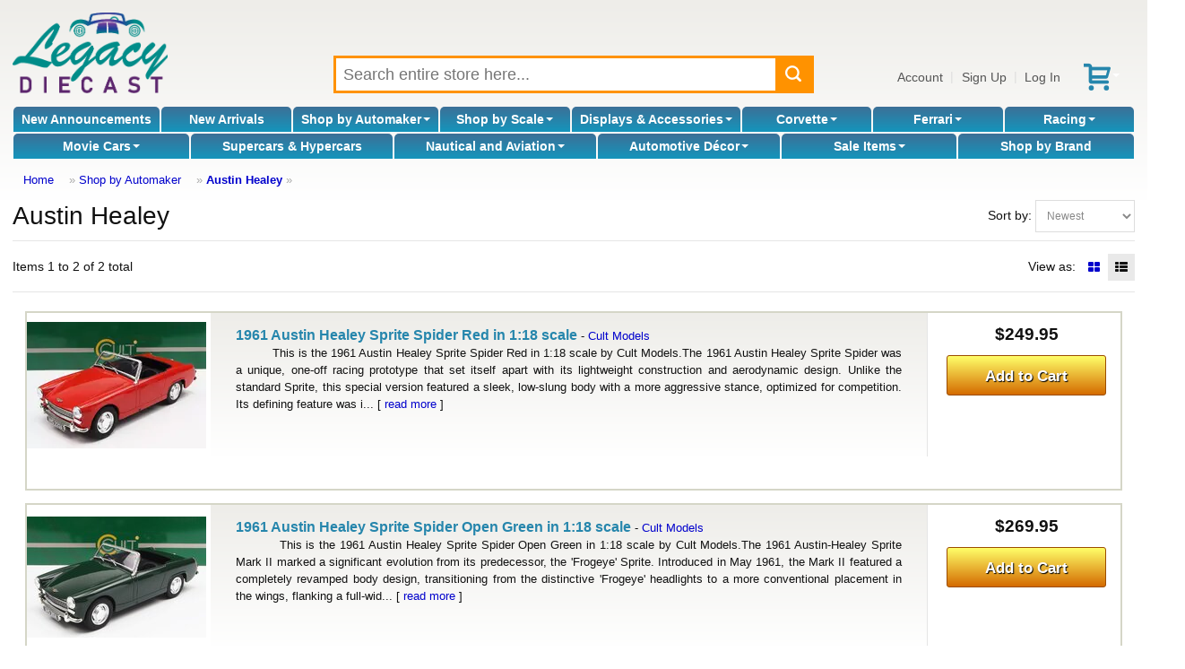

--- FILE ---
content_type: text/css
request_url: https://www.legacydiecast.com/master.css
body_size: 6973
content:
/*region Resources */
@font-face {
	font-family: 'ThemeIcons';
	src:url('fonts/ThemeIcons.eot');
	src:url('fonts/ThemeIcons-iefix.eot') format('embedded-opentype'),
		url('fonts/ThemeIcons.woff') format('woff'),
		url('fonts/ThemeIcons.ttf') format('truetype'),
		url('fonts/ThemeIcons.svg') format('svg');
	font-weight: normal;
	font-style: normal;
}
/*endregion*/


/*region Common*/
HTML {
	height: 100%;
}
BODY {
	font: 75%/150% Arial, Helvetica, sans-serif;
	background-color: white;
	color:#333;
	height: 100%;
	margin: 0;
	text-size-adjust: none; /* don't increase text size on mobile */
}
HEADER {
	margin: 1% 1rem 0 1rem;
}
/* work around IE's omission of the MAIN tag by setting display to block */
MAIN {
	margin: 0 1rem;
	padding-bottom: 50px;
	display: block;
}

A {
	text-decoration: underline;
	transition: color 250ms ease-in-out 0s;
}
A:hover {
	text-decoration: none;
}

IMG {
	border-style: none;
	vertical-align: top;
}
MAIN IMG:not(.thumbnail), MAIN IFRAME {
	max-width: 100%;
}
MAIN IMG:not(.thumbnail) {
	height: auto;
}
UL {
	list-style: outside none none;
	margin: 0;
	padding: 0 5px;
}
LI {
	padding: 3px 0px 3px 12px;
	position: relative;
	display: block;
}
LI > A::before {
	display: block;
	content: '';
	position: absolute;
	width: 0px;
	height: 0px;
	border-right: none;
	border-left: 4px solid #ddd;
	border-top: 4px solid rgba(0, 0, 0, 0);
	border-bottom: 4px solid rgba(0, 0, 0, 0);
	left: 0px;
	top: 50%;
	margin-top: -5px;
	transition: left 150ms ease-in-out;
	color: #555;
}
LI > A:hover:before {
	left: 3px;
}
LI > .current {
	font-weight: bold;
	background-color: inherit !important;
}

DIV {
	box-sizing: border-box;
}
DIV.float_clear:after, DIV.ContentBoxBody:after {
    content: ".";
    display: block;
    height: 0;
    font-size: 0;
    clear: both;
    visibility: hidden;
}

*:disabled {
	filter: grayscale(100%) brightness(150%);
}

.icon {
	display: inline-block;
	font-family: ThemeIcons;
	font-style: normal;
	font-weight: normal;
	font-variant: normal;
	text-transform: none;
	line-height: 1em;
	font-size: 16px;
}
/*endregion*/


/*region Layout*/
/*region Listing */
DIV.listing {
	display: flex;
	justify-content: center;
	align-items: stretch;
}
DIV.listing DIV.sidebar {
	flex: 1;
	margin-right: 2%;
	max-width: 20em;
	min-width: 10em;
}
DIV.listing DIV.showcase {
	flex: 4;
}
DIV.results {
	display: flex;
	justify-content: center;
	align-items: stretch;
	align-content: flex-start;
	flex-wrap: wrap;
}

@media only screen and (max-width: 800px) {
	DIV.listing DIV.showcase {
		max-width: 100%;
	}
}
/*endregion*/

/*region Pagination */
DIV.pagination_bar {
	display: flex;
	justify-content: center;
	border-top: 1px solid #E5E5E5;
	border-bottom: 1px solid #E5E5E5;
	position: relative;
	line-height: 36px;
	padding: 10px 0;
	white-space: nowrap;
}
DIV.showcase > DIV.pagination_bar:last-of-type {
	border: 0;
}
DIV.pagination_bar > DIV {
	flex: 1;
}
DIV.pagination_bar DIV.pagination_nav {
	flex: 2;
	text-align: center;
}
DIV.pagination_bar DIV.pagination_view {
	text-align: right;
}
.pagination_view_icon_grid, .pagination_view_icon_list, .pager_link {
	min-width: 30px;
	height: 30px;
	line-height: 30px;
	text-align: center;
	display: inline-block;
	vertical-align: middle;
	font-size: 14px;
	margin-left: 1px;
	box-sizing: border-box;
}
.current {
	background-color: #E9E9E9 !important;
}
.pagination_view_icon_grid::before, .pagination_view_icon_list::before {
	font-family: ThemeIcons;
	font-style: normal;
	font-weight: normal;
	font-variant: normal;
	text-transform: none;
}
.pagination_view_icon_grid::before {
	content: "\e254";
}
.pagination_view_icon_list::before {
	content: "\e255";
}
DIV.pagination_bar A {
	transition: background-color 300ms ease-in-out 0s, background-position 300ms ease-in-out 0s;
	text-decoration: none;
}
DIV.pagination_bar A:hover {
	color: white !important;
	background: gray;
}
.pager_link {
	background-color: #F5F5F5;
	box-sizing: border-box;
	overflow: hidden;
}
.pager_link .pager_link { /* workaround for PEAR Pager bug that duplicates the <span> of the current page */
	width: 100%;
	height: 100%;
	padding: 0;
	margin: 0;
}
.pager_link.current {
	font-weight: bold;
}
/*endregion*/

@media only screen and (max-width: 959px) {
	DIV.listing DIV.sidebar {
		display: none;
	}
}

/*region Popup */
DIV.popup_container {
	display: none;
	position: absolute;
	top: 0px;
	left: 0px;
	height: 100%;
	width: 100%;
	z-index: 2;
}
DIV.popup {
	border: 1px solid #DDD;
	background-color: white;
	padding: 20px;
	overflow: auto;
	width: 60%;
	min-width: 500px;
	margin-left: auto;
	margin-right: auto;
	top: 150px;
	position: relative;
	box-shadow: 15px 15px 20px DimGray;
}
/*endregion*/
/*endregion*/

/*region Boxes*/
DIV.ContentBoxHeading {
	font-size: 1.5em;
	background-color: white;
	padding: 7px 0;
	overflow: hidden;
	white-space: nowrap;
	text-align: left;
	font-family: "Francois One", Georgia, serif;
	border-bottom: 1px solid #E5E5E5;
}
DIV.ContentBoxBody {
	background-color: white;
	padding: 10px 0;
}
DIV.ContentBoxBody .box_section_heading {
	padding: 7px 0;
	font-weight: bold;
	margin-top: 1px;
	color: #333;
	font-size: 12px;
}

DIV#testimonial_body {
	padding: 5px;
	position: relative;
}
DIV#testimonial_text {
	height: 60px;
	overflow: hidden;
	display: none;
}
/*endregion*/


/*region Text*/
H1, H2, H3, H4, H5 {
	font-family: "Francois One", Georgia, serif;
	margin: 0 0 10px;
	font-weight: normal;
}
H1 { font-size:2.6666em;	line-height:1.25em;		/*32px, 40px*/		margin-bottom:20px; }
H2 { font-size:2em;		line-height:1.25em;		/*24px, 30px*/ }
H3 { font-size:1.6666em;	line-height:1.2em;		/*20px, 24px*/ }
H4 { font-size:1.3333em;	line-height:1.25em;		/*16px, 20px*/ }
H5 { font-size:1.1666em;	line-height:1.1428em;	/*14px, 16px*/ }
H6 { font-size:1em;		line-height:1.1666em;	/*12px, 14px*/ }
SMALL {
	font-size: 10px;
}
DFN {
	font-style: normal;
	border-color: gray;
	border-width: 1px;
	border-style: none none dotted;
	cursor: help;
}
DFN:hover {
	font-style: normal;
	border-style: none;
}
.SubtleMessage {
	font-style: italic;
	color: gray;
}
.count {
	color: #AAA;
	text-decoration: none;
}
.faq_question {
	color: #555C31;
	font-style: italic;
	margin-left: 40px;
	font-weight: bold;
}
SPAN.carrot {
	display: inline-block;
	opacity: 0.3;
	transition: border-color 450ms ease-in-out 0s, opacity 450ms ease-in-out 0s;
	white-space: nowrap;
	width: 0px;
	height: 0px;
	margin-bottom: 2px;
	margin-left: 2px;
	vertical-align: middle;
	content: "";
	border-color: #333 transparent transparent;
	border-style: solid solid none;
	border-width: 4px 4px 0px;
	position: relative;
	margin-left: 2px;
	padding: 0px;
}
/*endregion*/


/*region Forms*/
FORM {
	display: inline;
}
CHECKBOX, INPUT, RADIO, SELECT {
	font-size: 11px;
}
INPUT.entry_instruction {
	color: DimGray;
	background-color: LightGray;
	font-style: italic;
}

INPUT, SELECT, TEXTAREA, BUTTON {
	font: 12px/15px Arial, Helvetica, sans-serif;
	vertical-align: middle;
	transition: color 300ms ease-in-out, background-color 300ms ease-in-out, border-color 300ms ease-in-out;
}
/* Fix: remove default formatting on iOS (e.g. rounded corners) */
input[type="text"], input[type="email"], input[type="password"], input[type="tel"], textarea { -webkit-appearance:none; }
input[type="text"], input[type="email"], input[type="password"], input[type="tel"], select, textarea {
	background: #fff;
	border: 1px solid #ddd;
	color: #888;

	box-sizing: border-box;

	/* Remove default formatting, fix for iOS (rounded corners and shadow) */
	border-radius: 0px;
	box-shadow: none;
}
input[type="text"], input[type="email"], input[type="password"], input[type="tel"] {
	height: 36px;
	font-size: 16px;
}
select {
	height:36px;
	padding:8px;
	text-overflow: ellipsis;
}
select[multiple] {
	height: auto;
}
input[type="text"], input[type="email"], input[type="password"], input[type="tel"], textarea {
	padding: 8px;
	text-overflow: ellipsis;
}

select option { padding-right:10px; padding-left:5px; }
select[multiple] option { border-bottom:1px solid #eee; padding:2px 5px; }
select[multiple] option:last-child { border-bottom:0; }
textarea { overflow:auto; }
input[type="radio"], input[type="checkbox"] { margin-right:3px; }

input[type="text"]:hover, input[type="email"]:hover, input[type="password"]:hover, input[type="tel"]:hover, select:hover, textarea:hover {
	border-color:#aaa;
	color:#333;
	outline:none;
}
input[type="text"]:focus, input[type="email"]:focus, input[type="password"]:focus, input[type="tel"]:focus, select:focus, textarea:focus {
	border-color: black;
	color:#333;
}

/*region Buttons */
BUTTON::-moz-focus-inner { padding:0; border:0; } /* FF Fix */
BUTTON, INPUT[type="submit"], INPUT[type="reset"] {
	display: inline-block;
	margin:0;
	border:0;
	border-radius: 2px;
	overflow:visible;
	cursor:pointer;
	font-size: 16px;
	font-weight: normal;
	white-space:nowrap;
	text-align:center;
	background-color:#EEE;
	color:#333;
	min-width: 15rem;

	line-height:45px;
	height: 45px; /* required by Safari */
	padding:0 25px;

	transition: color 300ms ease-in-out, background-color 300ms ease-in-out;
}
BUTTON.buy, INPUT[type="submit"].buy {
	background-color: gray;
	color: #fff;
	font-weight: bold;
	font-size: 15px;
}
BUTTON:hover, INPUT[type="submit"]:hover, INPUT[type="reset"]:hover, BUTTON.buy:hover, INPUT[type="submit"].buy:hover {
	background-color: DimGray;
	color:#fff;
}
/*endregion*/
/*endregion*/


/*region Tables*/
TABLE {
    border-collapse: collapse;
    border-spacing: 0px;
    empty-cells: show;
    font-size: 100%;
}
TABLE.productListing {
  border: 1px;
  border-style: solid;
  border-color: #b6b7cb;
  border-spacing: 1px;
}
TD.fieldKey, SPAN.fieldKey, DIV.fieldKey {
	font-size: 12px;
	text-align: right;
	font-family: "Francois One", Georgia, serif;
	white-space: nowrap;
}
TD.fieldValue, SPAN.fieldValue, DIV.fieldValue {
	font-size: 12px;
}
TH {
	font-weight: bold;
	white-space: nowrap;
	text-align: center;
	padding: 10px;
	vertical-align: bottom;
}
THEAD {
	border-bottom: 1px solid #E5E5E5;
}
TR.list_record1 {
	background-color: white;
}
TR.list_record2 {
	background-color: #FBFBFB;
}
/*endregion*/


/*region Products*/
DIV#live_search_results {
	position: absolute;
	padding: 1px;
	display: none;
	width: 275px;
	overflow-x: hidden;
	overflow-y: auto;
	border-width: 0px 2px 2px 2px;
	border-style: solid;
	border-color: #84A161;
	z-index: 1;
	background-color: #A0BF7B;
	-moz-border-radius: 0px 0px 15px 15px;
	-webkit-border-radius: 0px 0px 15px 15px;
	border-radius: 0px 0px 15px 15px;
	background: -moz-linear-gradient(-90deg, gray, white);
	background: -webkit-gradient(linear, left top, left bottom, from(gray), to(white));
	filter: progid:DXImageTransform.Microsoft.Gradient(GradientType=0, StartColorStr='gray', EndColorStr='white');
	font-weight: bold;
}

/*region Listing*/
DIV.product_listing_box, DIV.product_listing_box_grid, DIV.product_listing_box_list, DIV.category_listing_box {
	padding: 30px;
	background: none;
	border: none;
	cursor: pointer;
	transition: all 0.5s;
	border-bottom: 1px solid #EEE;
	margin: 0;
}
DIV.product_listing_box_grid {
	width: 250px;
	min-width: 250px;
	position: relative;
	text-align: center;
	overflow: hidden;
	line-height: 1.2;
	flex-grow: 1;
}
.results DIV.product_listing_box_grid, #BoxFeaturedProducts DIV.product_listing_box_grid {
	max-width: 33.333%;
}
#featured_categories DIV.product_listing_box_grid {
	max-width: 50%;
}
DIV.product_listing_box_grid > DIV {
	white-space: nowrap;
}
DIV.product_listing_box_grid DIV.thumbnail {
	margin: 0.25rem 0;
	height: 200px;
}
DIV.product_listing_box_grid IMG.thumbnail {
	height: 200px;
	width: 200px;
	object-fit: contain;
}
DIV.product_listing_box_grid[onclick] .product_name A {
	text-decoration: none;
	color: inherit;
}
DIV.product_listing_box_grid DIV.map_icon {
	position: absolute;
	right: 5px;
	bottom: 50%;
}
DIV.product_listing_box_grid DIV.map_icon > IMG {
	margin: 2px;
}
DIV.product_listing_box_grid .price {
	font-size: 14px;
}
DIV.product_listing_box_grid:not(:hover) .product_add_to_cart {
	display: none;
}
DIV.product_listing_box_grid .product_add_to_cart BUTTON {
	height: 44px;
}
DIV.product_listing_box_grid:hover .product_add_to_cart {
	position: absolute;
	top: calc(50% - 25px);
	left: 0;
	width: 100%;
	height: 60px;
	background: rgba(255, 255, 255, 0.5);
	padding: 8px;
	text-align: center;
}

DIV#BoxShopBy_body {
	max-height: 2500px;
	overflow-y: auto;
}
DIV#BoxYoumayalsobeinterestedinthefollowingproducts_body {
	display: flex;
	flex-wrap: wrap;
	justify-content: center;
}
DIV.product_listing_box_list {
	padding: 30px 10px 5px 0;
	height: 200px;
	overflow: auto;
	width: 100%;
	position: relative;
}
DIV.product_listing_box:hover, DIV.product_listing_box_grid:hover, DIV.product_listing_box_list:hover, DIV.featured_product_box:hover, DIV.category_listing_box:hover, DIV.featured_product_details:hover {
	background: none;
	box-shadow: 0px 0px 20px LightGray;
}
DIV.product_listing_box_list .product_description {
	border-right: 1px solid #E5E5E5;
	text-align: justify;
	padding-right: 15px;
}
DIV.product_listing_box_list .product_add_to_cart {
	width: 15em;
	white-space: nowrap;
	text-align: center;
}
DIV.product_listing_box_list .product_add_to_cart BUTTON {
	width: 85%;
	min-width: 10em;
}
DIV.product_listing_box_list IMG.thumbnail {
	height: 160px;
	width: 200px;
	object-fit: contain;
}
DIV.product_listing_box_list DIV.sale_flag, DIV.product_listing_box_grid DIV.sale_flag {
	position: absolute;
	background: #c41c22;
	padding: 2px 1rem;
	text-align: center;
	font-weight: 700;
	font-family: serif;
    text-transform: uppercase;
    color: white;
    font-size: 15px;
}
DIV.product_listing_box_grid DIV.sale_flag {
	right: 5px;
	bottom: 30px;
}
DIV.product_listing_box_list DIV.sale_flag {
	position: absolute;
	right: 0;
	top: 0;
}
.sale_price {
	margin-left: 0.5em;
	color: #c00;
}
.reg_price {
	text-decoration: line-through;
	font-weight: normal;
	color: unset;
}
DIV.product_listing_box_list .sale_price {
	font-weight: bold;
}
DIV.product_listing_box_list .product_add_to_cart TD:not(:last-of-type):not(:empty) {
	padding-right: 0.5em;
}
DIV.product_listing_box_list .product_add_to_cart IMG {
	max-width: unset;
}
DIV.product_listing_box_list .product_add_to_cart TABLE BUTTON {
	width: auto;
	min-width: unset;
	height: auto;
	line-height: unset;
	padding: 1px 2px;
}
DIV.product_listing_box_list .product_add_to_cart TABLE BUTTON:not(:hover) {
	background: transparent;
}

@media only screen and (max-width: 800px) {
	DIV.product_listing_box_list {
		overflow: hidden;
	}
	DIV.product_listing_box_list IMG.thumbnail {
		width: 100px;
	}
}

.map_price {
	border: 1px solid DarkRed;
	padding: 0 2px;
	margin-top: 1px;
	margin-bottom: 1px;
}
SPAN.map_price {
	display: inline-block;
}

DIV.category_listing_box {
	height: 230px;
	width: 210px;
	margin: 15px;
	padding: 5px;
	text-align: center;
	overflow: hidden;
	font-size: 18px;
	font-weight: bold;
	flex-grow: 1;
}

.product_name {
	font-size: 1.333em;
	line-height: 1.25em;
	overflow: hidden;
	font-family: "Francois One", Georgia, serif;
}

.brand {
	font-size: 11px;
	font-family: "Francois One", Georgia, serif;
}

.product_upc {
	font-size: 10px;
}
/*endregion*/

/*region Product Page*/
DIV#product_buy_box {
	display: inline-block;
	padding: 0.5rem 0;
	min-width: 50%;
	clear: both;
}
DIV#product_buy_box SELECT {
	min-width: 50%;
	text-align: center;
}
DIV#product_buy_box .save_percent {
	white-space: nowrap;
	font-size: 10px;
	line-height: 11px;
	font-weight: normal;
}
DIV#swatches {
	display: flex;
	justify-content: space-evenly;
	flex-wrap: wrap;
	margin-bottom: 1rem;
}
DIV#swatches > DIV {
	flex: 0 0 75px;
	margin: 0.25rem;
	height: 75px;
	background-size: contain;
	background-repeat: no-repeat;
	background-position: center;
	border: 1px solid LightGray;
	cursor: pointer;
}
DIV#swatches > DIV:hover {
	border-color: black;
}

DIV#product_container {
	display: flex;
	justify-content: space-evenly;
	position: relative;
}
DIV#product_container > DIV {
	flex: 1 1 48%;
	margin: 0 1%;
}
DIV#product_image {
	height: 500px;
	text-align: center;
	border: 1px solid #EEE;
	background-size: contain;
	background-repeat: no-repeat;
	background-position: center;
	position: sticky;
	top: 1rem;
}
DIV#product_container A#manufacturer_logo {
	margin: 0 0.5rem 0.5rem 0.5rem;
	float: right;
	max-width: 25%;
}
DIV#product_container A#manufacturer_logo IMG {
	max-height: 100px;
	max-width: 100%;
}
DIV#product_description_container {
	margin-top: 2rem;
}
DIV#product_description_container DIV#product_description {
	font-family: verdana, geneva;
	font-size: small;
	text-align: justify;
	padding: 10px;
}
DIV#product_description_container DIV#prop65_warnings {
	font-size: smaller;
	margin: 2rem 5rem;
	font-style: italic;
	color: dimgray;
}
DIV#product_description_container DIV#product_identifier {
	text-align: right;
	margin-top: 5rem;
	padding: 1em 3em;
	color: gray;
	font-size: 70%;
	line-height: 100%;
}
DIV#product_description_container DIV#product_suggested {
	flex: 0 0 300px;
}
DIV#product_companion_div {
	border-top: 1px dashed #E5E5E5;
	margin-top: 10px;
	padding-top: 30px;
	font-size: small;
	display: none;
}
DIV#product_companion_div DIV.product_listing_box_grid {
	width: 150px;
	min-height: 150px;
	padding: 5px;
}
DIV#product_companion_div DIV.product_listing_box_grid IMG {
	height: 80px;
	width: 100%;
	object-fit: contain;
}
DIV#add_to_cart {
	text-align: center;
	margin-top: 20px;
}
DIV#add_to_cart > INPUT#add_to_cart_button {
	width: 75%;
}
.msrp_price {
	text-decoration: line-through;
}
/*endregion*/

/*region availability */
DIV.availability {
	text-align: center;
	margin-top: 10px;
	font-size: 12px;
}
.availability[data-available="today"], .availability[data-available="in stock"] {
	color: green;
}
.availability[data-available="3 days"], .availability[data-available="this week"], .availability[data-available="next week"] {
	color: blue;
}
.availability[data-available="this month"], .availability[data-available="longer"] {
	color: orange;
}
.availability[data-available="unknown"] {
	color: DarkCyan;
}
.availability[data-available="error"] {
	color: gray;
	font-style: italic;
}
/*endregion*/

/*region Personalization */
DIV.personalization INPUT:not([type="checkbox"]):not([type="radio"]), DIV.personalization SELECT {
	width: 100%;
}
DIV.personalization > DIV {
	margin-top: 1rem;
	position: relative;
}
DIV.personalization LABEL:only-of-type {
	display: block;
	font-size: 16px;
	padding: 3px 0;
}
DIV.personalization LABEL LABEL {
	display: block;
	font-size: 14px;
	padding-left: 1rem;
}
DIV.personalization LABEL LABEL.swatch {
	border: 1px solid #ccc;
	color: #666;
	cursor: pointer;
	display: inline-block;
	font-size: 0;
	margin: 0 .25rem .5rem .25rem;
	padding: 1px;
	transition: all .15s ease;
	box-sizing: border-box;
	position: relative;
	overflow: visible;
	line-height: 1;
}
LABEL.swatch > SPAN {
	height: 100px;
	width: 100px;
	display: inline-block;
	background-size: contain;
	background-repeat: no-repeat;
	background-position: center;
}
DIV.swatch {
	height: 100px;
	background-size: contain;
	background-repeat: no-repeat;
	background-position: center;
	text-align: center;
	margin-top: 3px;
}
INPUT.swatch {
	box-sizing: border-box;
	padding: 0;
	border: 0;
	clip: rect(1px,1px,1px,1px);
	height: 1px;
	overflow: hidden;
	position: absolute;
	width: 1px;
	color: inherit;
	font: inherit;
	margin: 0;
}
INPUT.swatch:checked + LABEL {
	border-color: #333;
	box-shadow: 0 0 0 1px #333;
}
.personalization_description {
	font-style: italic;
	color: DimGray;
	padding-left: 2rem;
}
.personalization_price {
	position: absolute;
	top: 0;
	right: 1px;
	font-weight: bold;
	color: #8B0000;
}
/*endregion*/

/*region Home */
DIV#BoxFeaturedProducts, DIV#featured_categories {
	margin-top: 50px;
}
DIV#BoxFeaturedProducts_body {
	display: flex;
	flex-wrap: wrap;
	justify-content: center;
}
DIV#featured_categories {
	display: flex;
	justify-content: space-between;
	align-items: stretch;
	flex-wrap: wrap;
}
DIV#featured_categories > DIV {
	flex: 1 0 500px;
	margin-right: 20px;
	border-bottom: 1px solid #EEE;
}
DIV#featured_categories > DIV:last-of-type {
	margin-right: 0;
}
DIV#featured_categories DIV.ContentBoxBody {
	display: flex;
	flex-wrap: wrap;
	justify-content: center;
}
DIV#featured_categories DIV.ContentBoxBody DIV.product_listing_box_grid {
	border: 0;
}
/*endregion*/
/*endregion*/


/*region Shopping Cart*/
TABLE#shopping_cart {
	margin-bottom: 20px;
}
TABLE#shopping_cart TD {
	border-right: 1px solid #F5F5F5;
	padding: 10px;
}
TABLE#shopping_cart TD:last-of-type {
	border-right: 0;
	white-space: nowrap;
}
INPUT.cart_quantity {
	text-align: center;
	width: 4em;
	font-weight: bold;
	padding: 8px;
	margin-top: 5px;
	margin-bottom: 5px;
	font-size: 16px;
}
#grand_total_box {
	background-color: #F5F5F5;
	padding: 20px;
}
BUTTON#checkout_button {
	height: 100%;
	line-height: 100%;
}
TABLE#shopping_cart .msrp {
	text-decoration: line-through;
	color: gray;
}
TABLE#shopping_cart .savings {
	color: red;
	font-size: 10px;
	font-weight: normal;
}
/*endregion*/


/*region Interfaces */
DIV.tab, DIV.tab_selected {
	background-color: LightGray;
	margin: 5px 5px 0px 5px;
	border-width: 1px 1px 0px 1px;
	border-style: solid;
	border-color: #777;
	height: 30px;
	line-height: 30px;
	white-space: nowrap;
	text-align: center;
	font-size: 1.33em;
	color: #777;
	cursor: pointer;
	border-radius: 2px 2px 0px 0px;
	font-family: "Francois One", Georgia, serif;
	overflow: hidden;
	transition: color 300ms ease-in-out 0s, background-color 300ms ease-in-out 0s, border-color 300ms ease-in-out 0s, border-style 300ms ease-in-out 0s;
}

DIV.tab:hover {
	border-style: dashed;
	border-color: #494949;
	background-color: #D9E4C6;
}

DIV.tab_selected {
	background-color: white;
	color: black;
	border-color: #DDD;
	cursor: default;
	border-style: solid;
	bottom: -1px;
	position: relative;
}

DIV.tab_body {
	background-color: white;
	padding: 10px;
	border: 1px solid #DDD;
}

DIV#washout {
	display: none;
	position: fixed;
	top: 0px;
	left: 0px;
	width: 100%;
	height: 100%;
	overflow: hidden;
	background: white;
	filter: alpha(opacity=65);
	opacity: 0.65;
	z-index: 1;
}
/*endregion*/


/*region Header */
/*region Layout */
HEADER DIV#header_main {
	display: flex;
	justify-content: space-between;
	align-items: center;
}
HEADER DIV#header_main > DIV {
	flex: 2;
	text-align: center;
	white-space: nowrap;
}
HEADER DIV#header_logo IMG {
	max-width: 300px;
	max-height: 120px;
	height: 100%;
	width: auto;
}
HEADER DIV#header_main > DIV:first-of-type {
	text-align: left;
}
HEADER DIV#header_main > DIV:last-of-type {
	text-align: right;
}
/*endregion*/

/*region Search */
HEADER DIV#header_search {
	min-width: 20em;
}
HEADER DIV#search_box {
	border: 1px solid #DDD;
	transition: color 300ms ease-in-out 0s, background-color 300ms ease-in-out 0s, border-color 300ms ease-in-out 0s;
	color: #BBB;
	position: relative;
}
HEADER DIV#search_box:hover {
	color: black;
	border-color: black;
}
HEADER INPUT#search_keywords {
	border: 0;
	color: inherit;
	width: 100%;
}
HEADER INPUT#search_keywords:hover {
	color: inherit;
}
HEADER BUTTON#search_submit {
	background-color: transparent !important;
	width: 34px;
	height: 34px;
	line-height: 34px;
	text-align: center;
	color: inherit;
	position: absolute;
	right: 0;
	top: 0;
	min-width: 0;
}
HEADER BUTTON#search_submit:hover {
	color: inherit;
}
HEADER BUTTON#search_submit:before {
	font-family: ThemeIcons;
	content: "\e235";
	font-weight: normal;
	font-style: normal;
}
/*endregion*/

HEADER DIV#header_account_links {
	color: #DDD;
}
HEADER DIV#header_account_links > A {
	display: inline-block;
	padding: 0 0.5833em;
	line-height: 36px;
	height: 36px;
	color: #555;
	transition: color 300ms ease-in-out 0s, background-color 300ms ease-in-out 0s;
	text-decoration: none;
	vertical-align: middle;
}
HEADER DIV#header_account_links > A:hover {
	background-color: #EEE;
}

HEADER #shopping_cart_icon:before {
	content: "\e221";
}

/*region Categories */
HEADER DIV#header_categories {
	border-bottom: 1px solid black;
	display: flex;
	justify-content: space-between;
	align-items: center;
	flex-wrap: wrap;
	position: relative;
	color: #333;
	font-family: "Francois One",georgia,serif;
}
HEADER DIV#header_categories > DIV {
	flex: auto;
	text-align: center;
	white-space: nowrap;
	padding: 0 0.5em;
}
HEADER DIV#header_categories > DIV > A {
	text-decoration: none;
	color: inherit;
	font-family: inherit;
	line-height: 50px;
	font-size: 15px;
}
HEADER DIV#header_categories DIV.subcategory_pulldown {
	display: none;
}
HEADER DIV#header_categories DIV.subcategory_pulldown_single, HEADER DIV#header_categories DIV.subcategory_pulldown_multi {
	display: block;
	position: absolute;
	top: 50px;
	left: 0px;
	background: white;
	text-align: left;
	box-shadow: 0px 5px 5px rgba(0,0,0, 0.15);
	border: 1px solid #DDD;
	border-top: 0;
	z-index: 2;
	font-size: 12px;
	padding: 23px;
	transition: all 300ms ease-in-out 0s;
	line-height: 175%;
	width: 100%;
}
HEADER DIV#header_categories DIV.subcategory_pulldown_single > A {
	display: block;
}
HEADER DIV#header_categories DIV.subcategory_pulldown_multi {
	display: flex;
	justify-content: flex-start;
	align-items: stretch;
	flex-wrap: wrap;
}
HEADER DIV#header_categories DIV.subcategory_pulldown_multi > DIV {
	width: 20em;
	padding-left: 1%;
	padding-right: 1%;
	padding-bottom: 15px;
	flex-grow: 1;
}
/*endregion*/

HEADER DIV#header_breadcrumbs {
	font-size: 0.9166em;
	line-height: 1.5em;
	padding: 1em 2em;
	color: #AAA;
}
HEADER DIV#header_breadcrumbs > A {
	padding-right: 1em;
}
HEADER DIV#header_breadcrumbs > A:last-of-type {
	font-weight: bold;
	padding-right: 0;
}

/* Resizing */
@media only screen and (max-height: 700px) {
	HEADER DIV#header_logo {
		text-align: center !important;
		flex: 1 !important;
	}
	HEADER DIV#header_logo IMG {
		max-height: 60px;
		height: 100%;
		width: auto;
	}
}
@media only screen and (max-width: 800px) {
	HEADER DIV#header_main {
		flex-wrap: wrap;
	}
	HEADER DIV#header_search {
		min-width: 100%;
	}
	HEADER DIV#header_logo {
		text-align: center !important;
		flex: 1 !important;
		order: 1;
	}
	HEADER DIV#header_logo IMG {
		max-height: 60px;
		height: 100%;
		width: auto;
	}
	HEADER DIV#header_account_links {
		order: 2;
	}
	HEADER DIV#header_search {
		order: 3;
		margin-top: 1rem;
	}
	MAIN, FOOTER {
		max-width: 100%;
		overflow-x: scroll;
	}
	FOOTER {
		overflow-y: hidden;
	}
}

/* Elements */
DIV.live_search_suggestion {
	cursor: pointer;
	overflow: hidden;
	padding: 1px;
	white-space: nowrap;
}
DIV.live_search_suggestion:hover {
	background-color: #484944;
	color: white;
}

DIV.site_banner_message {
	position: absolute;
	top: 0px;
	left: 25%;
	width: 50%;
	background-color: #EBCD7B;
	border: 1px solid white;
	outline: 1px solid #484944;
	padding: 4px;
	color: #484944;
	font-weight: bold;
	text-align: center;
	font-size: 14px;
}
DIV#header_promo_message {
	position: absolute;
	top: 5px;
	left: 30%;
	width: 40%;
	border: 2px solid Gold;
	border-radius: 10px;
	box-shadow: 0px 0px 10px Gold;
	text-align: center;
	color: red;
	line-height: 1;
	padding: 2px;
}

DIV.account_owner {
	text-align: center;
	font-weight: bold;
	font-style: italic;
	padding: 0.5rem;
	font-size: 150%;
	font-family: serif;
	background: WhiteSmoke;
	margin-bottom: 1rem;
}
/*endregion*/


/*region Footer */
FOOTER {
	background: gray;
	color: #DDD;
	box-sizing: border-box;
	margin: 0;
}
FOOTER A {
	color: white;
}
FOOTER > DIV {
	position: relative;
}
FOOTER > DIV:first-child {
	padding: 3em 1rem 1em 1rem;
}
FOOTER > DIV:last-child {
	background: DimGray;
	height: 68px;
	line-height: 68px;
	white-space: nowrap;
	padding: 0 3%;
}
FOOTER TH {
	font-size: 1.2em;
	text-align: left;
	font-weight: bold;
	padding: 1em 0;
}
FOOTER UL {
	padding: 0;
	margin: 0 3em;
}
FOOTER DIV#AddThis {
	margin-top: 5em;
}
FOOTER IMG#logo {
	filter: grayscale(100%) brightness(8%) invert(1);
	max-height: 40px;
	height: 100%;
	width: auto;
}

DIV.addthis_toolbox {
	width: 300px;
	margin: 0 auto;
}
/*endregion*/


/*region Brands */
DIV#brands_alphabet {
	font-size: 18px;
	font-weight: bold;
	text-align: center;
}
DIV#brands_alphabet A {
	transition: background-color 300ms ease-in-out 0s, background-position 300ms ease-in-out 0s;
	text-decoration: none;
	line-height: 30px;
	width: 30px;
	height: 30px;
	margin: 0 1px;
	text-align: center;
	background-color: #eee;
	display: inline-block;
}
DIV#brands_alphabet A:hover {
	color: white !important;
	background: #A60000;
}
TABLE.brands_list_letter_group {
	margin-top: 50px;
}
/*endregion*/


/*region Checkout */
DIV#checkout_sidebar {
	position: sticky;
	float: right;
	top: 1rem;
	width: 16%;
	text-align: center;
}
DIV#checkout_sidebar BUTTON.buy {
	width: 100%;
	min-width: 0;
	margin-top: 20px;
}
DIV#checkout_indicator_div, DIV#transaction_summary_div {
	background: #F5F5F5;
	padding: 10px;
	text-align: center;
	margin-top: 20px;
}
DIV#address_update_div DIV.popup {
	width: 75%;
	min-width: 900px;
}
DIV.checkout_entry, DIV.checkout_entry_editable {
	margin-top: 13px;
	margin-bottom: 3px;
}
DIV.checkout_entry_editable {
	cursor: pointer;
}
DIV.checkout_entry_editable:hover {
	margin-top: 10px;
	margin-bottom: 0px;
	outline: 3px dashed #494947;
}

DIV.shipping_option, DIV.shipping_option_selected {
	cursor: pointer;
	padding: 3px;
	margin: 20px 5px;
	border: 2px dashed gray;
	position: relative;
}
DIV.shipping_option:hover {
	background: #D9E4C6;
}
DIV.shipping_option_selected {
	border: 2px dashed #4E4F3A;
	background-color: #A2A478;
	color: #FFFFFF;
	cursor: default;
}
/*endregion*/


/*region Account */
DIV.order_box {
	border: 1px solid #DDD;
	margin: 20px;
	clear: both;
	padding: 10px;
	box-shadow: 5px 5px 10px LightGray;
}

DIV#credit_card_payment_box {
	width: 60%;
	min-width: 400px;
	border: 1px solid #DDD;
	padding: 10px;
	margin: 50px auto;
	box-shadow: 5px 5px 10px LightGray;
}
/*endregion*/


--- FILE ---
content_type: text/javascript;charset=UTF-8
request_url: https://www.legacydiecast.com/common.js.php
body_size: 1806
content:
function opacity(id, opacStart, opacEnd, millisec) {
	var $Target = $('#'+id);
	// can't use fadeOut() because it remembers the original opacity
	if(opacEnd == 0) $Target.fadeTo(millisec, 0, $().hide.bind($Target));
	else $Target.show().fadeTo(millisec, opacEnd / 100);
}
var timerlen = 5;
var slideAniLen = 500;

var timerID = new Array();
var startTime = new Array();
var obj = new Array();
var endHeight = new Array();
var moving = new Array();
var dir = new Array();

function slidedown(objname){
        if(moving[objname])
                return;

        if(document.getElementById(objname).style.display != "none" && document.getElementById(objname).style.display != "")
                return; // cannot slide down something that is already visible

        moving[objname] = true;
        dir[objname] = "down";
        startslide(objname);
}

function slideup(objname){
        if(moving[objname])
                return;

        if(document.getElementById(objname).style.display == "none" || document.getElementById(objname).style.display == "")
                return; // cannot slide up something that is already hidden

        moving[objname] = true;
        dir[objname] = "up";
        startslide(objname);
}

function startslide(objname){
        obj[objname] = document.getElementById(objname);

        endHeight[objname] = parseInt(obj[objname].style.height);
        startTime[objname] = (new Date()).getTime();

        if(dir[objname] == "down"){
                obj[objname].style.height = "1px";
        }

        obj[objname].style.display = "block";

        timerID[objname] = setInterval('slidetick(\'' + objname + '\');',timerlen);
}

function slidetick(objname){
        var elapsed = (new Date()).getTime() - startTime[objname];

        if (elapsed > slideAniLen)
                endSlide(objname)
        else {
                var d =Math.round(elapsed / slideAniLen * endHeight[objname]);
                if(dir[objname] == "up")
                        d = endHeight[objname] - d;

                obj[objname].style.height = d + "px";
        }

        return;
}

function endSlide(objname){
        clearInterval(timerID[objname]);

        if(dir[objname] == "up")
                obj[objname].style.display = "none";

        obj[objname].style.height = endHeight[objname] + "px";

        delete(moving[objname]);
        delete(timerID[objname]);
        delete(startTime[objname]);
        delete(endHeight[objname]);
        delete(obj[objname]);
        delete(dir[objname]);

        return;
}

function toggleSlide(objname){
  if(document.getElementById(objname).style.display == "none" || document.getElementById(objname).style.display == ""){
    // div is hidden, so let's slide down
    slidedown(objname);
  }else{
    // div is not hidden, so slide up
    slideup(objname);
  }
}

function show_update_form(update_form_div) {
	var status_update_div = document.getElementById(update_form_div);
	var washout_div = document.getElementById('washout');

	washout_div.style.display = 'block';
	status_update_div.style.display = 'block';
}

function hide_update_form(update_form_div) {
	var status_update_div = document.getElementById(update_form_div);
	var washout_div = document.getElementById('washout');

	washout_div.style.display = 'none';
	status_update_div.style.display = 'none';
}

var OnKeyRequestBuffer =
	{
		bufferText: false,
		bufferTime: 500,

		modified : function(strId)
		{
			setTimeout('OnKeyRequestBuffer.compareBuffer("'+strId+'","'+jaxon.$(strId).value+'");', this.bufferTime);
		},

		compareBuffer : function(strId, strText)
		{
			if (strText == jaxon.$(strId).value && strText != this.bufferText)
			{
				this.bufferText = strText;
				OnKeyRequestBuffer.makeRequest(strId);
			}
		},

		makeRequest : function(strId)
		{
			if(jaxon.$(strId).value) {
				jaxon_live_search(jaxon.$(strId).value);
				jaxon.$('live_search_results').style.top = (findY(jaxon.$(strId)) + jaxon.$(strId).clientHeight + 1) + 'px';
				jaxon.$('live_search_results').style.left = (findX(jaxon.$(strId))) + 'px';
				if(jaxon.$('live_search_results').style.display != 'block')
					toggleSlide('live_search_results');
			}
			else if(jaxon.$('live_search_results').style.display != 'none')
				toggleSlide('live_search_results');
		}
	}

function findX(obj) {
	var x = 0;
	while (obj) {
		x += obj.offsetLeft;
		obj = obj.offsetParent;
	}
	return x;
}
function findY(obj) {
	var y = 0;
	while (obj) {
		y += obj.offsetTop;
		obj = obj.offsetParent;
	}
	return y;
}

function search(terms) {
	document.location='index.php?keywords=' + escape(terms);
}

function change_sorting(value) {
	if ('URLSearchParams' in window) {
		var SearchParams = new URLSearchParams(window.location.search);
		SearchParams.set('sort', value);
		SearchParams.set('page', '1');
		window.location.search = SearchParams.toString();
	}
}

function submit_forgot_password(Event) {
	Event.preventDefault();
	var $Link = $(Event.target);
	$Link.css('pointer-events', 'none');
	var $Form = $Link.closest('FORM');
	var $EmailInput = $Form.find('INPUT[name="email_address"]');
	if(!$EmailInput.val() || !$EmailInput.is(':valid')) {
		alert('Please enter your email address before resetting your password.');
		$Link.css('pointer-events', '');
		return false;
	}
	jaxon_forgot_password(jaxon.getFormValues($Form[0]));
}

$(function() {
	$('DIV.results [onClick] [onClick]').click(event => event.stopPropagation());
	$('A[href="#"]').click(Event => false);
});
